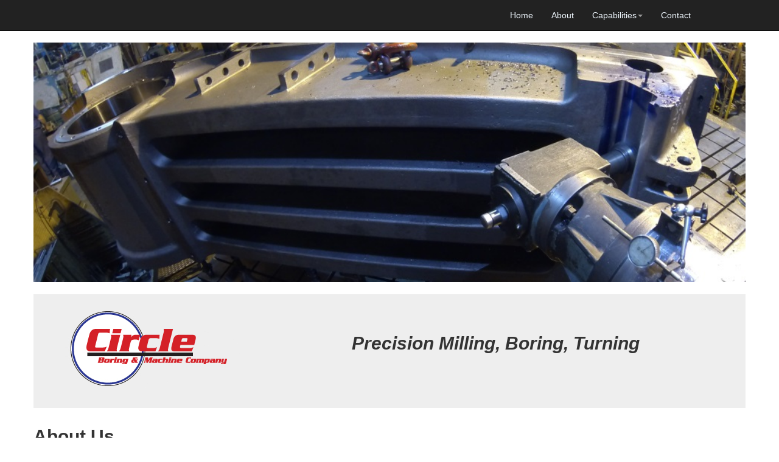

--- FILE ---
content_type: text/html; charset=utf-8
request_url: http://circleboring.com/About.aspx
body_size: 3868
content:


<!DOCTYPE html>

<html lang="en">
<head><meta charset="utf-8" /><meta name="viewport" content="width=device-width, initial-scale=1.0" /><title>
	About Circle Boring &amp; Machine - Circle Boring 2015 Staging Site
</title><script src="/bundles/modernizr?v=wBEWDufH_8Md-Pbioxomt90vm6tJN2Pyy9u9zHtWsPo1"></script>
<link href="/Content/css?v=2O9FVwCdBUrlnc8wQhrWNuzw06ywKvBLFptoI7XAwE01" rel="stylesheet"/>
<link href="favicon.ico" rel="shortcut icon" type="image/x-icon" /><link href="Content/Site.css" rel="stylesheet" type="text/css" /><link href="Content/animate.css" rel="stylesheet" type="text/css" />

    
    <script>
        (function (i, s, o, g, r, a, m) {
            i['GoogleAnalyticsObject'] = r; i[r] = i[r] || function () {
                (i[r].q = i[r].q || []).push(arguments)
            }, i[r].l = 1 * new Date(); a = s.createElement(o),
            m = s.getElementsByTagName(o)[0]; a.async = 1; a.src = g; m.parentNode.insertBefore(a, m)
        })(window, document, 'script', '//www.google-analytics.com/analytics.js', 'ga');
        ga('create', 'UA-72197447-1', 'auto');
        ga('send', 'pageview');
    </script>
    
    <script type="text/javascript">
        var appInsights = window.appInsights || function (config) {
            function r(config) { t[config] = function () { var i = arguments; t.queue.push(function () { t[config].apply(t, i) }) } } var t = { config: config }, u = document, e = window, o = "script", s = u.createElement(o), i, f; for (s.src = config.url || "//az416426.vo.msecnd.net/scripts/a/ai.0.js", u.getElementsByTagName(o)[0].parentNode.appendChild(s), t.cookie = u.cookie, t.queue = [], i = ["Event", "Exception", "Metric", "PageView", "Trace"]; i.length;) r("track" + i.pop()); return r("setAuthenticatedUserContext"), r("clearAuthenticatedUserContext"), config.disableExceptionTracking || (i = "onerror", r("_" + i), f = e[i], e[i] = function (config, r, u, e, o) { var s = f && f(config, r, u, e, o); return s !== !0 && t["_" + i](config, r, u, e, o), s }), t
        }({
            instrumentationKey: "8a64c6a8-56cf-447d-8ef8-536955f1313e"
        });

        window.appInsights = appInsights;
        appInsights.trackPageView();
    </script>
</head>
<body>
    <form method="post" action="./About.aspx" id="ctl01">
<div class="aspNetHidden">
<input type="hidden" name="__EVENTTARGET" id="__EVENTTARGET" value="" />
<input type="hidden" name="__EVENTARGUMENT" id="__EVENTARGUMENT" value="" />
<input type="hidden" name="__VIEWSTATE" id="__VIEWSTATE" value="7kxYrwItpnRsjX5lOYEWa12Ov+Cdo7mqgpaAfb2+kSHLv4E/Hc9Zy2M5lw9/YQ2MtU0sduP3rwAAHYDXJHCTvII3HCYWPEKYEmScbRG8ndFHQhD0z5igj8bDgDR6WA+u0LanfqF0AIWC6x4SZ8laMKwxGWERP5Q10fskMJ/cPwxk6KLbdLZYyiv6k1xqXFwI6jz5EncYn9To0qoAmSwY0w==" />
</div>

<script type="text/javascript">
//<![CDATA[
var theForm = document.forms['ctl01'];
if (!theForm) {
    theForm = document.ctl01;
}
function __doPostBack(eventTarget, eventArgument) {
    if (!theForm.onsubmit || (theForm.onsubmit() != false)) {
        theForm.__EVENTTARGET.value = eventTarget;
        theForm.__EVENTARGUMENT.value = eventArgument;
        theForm.submit();
    }
}
//]]>
</script>



<script src="/bundles/MsAjaxJs?v=c42ygB2U07n37m_Sfa8ZbLGVu4Rr2gsBo7MvUEnJeZ81" type="text/javascript"></script>
<script src="Scripts/jquery-1.10.2.min.js" type="text/javascript"></script>
<script src="Scripts/bootstrap.min.js" type="text/javascript"></script>
<script src="Scripts/respond.min.js" type="text/javascript"></script>
<script src="/bundles/WebFormsJs?v=AAyiAYwMfvmwjNSBfIMrBAqfU5exDukMVhrRuZ-PDU01" type="text/javascript"></script>
<div class="aspNetHidden">

	<input type="hidden" name="__VIEWSTATEGENERATOR" id="__VIEWSTATEGENERATOR" value="E809BCA5" />
</div>
        <script type="text/javascript">
//<![CDATA[
Sys.WebForms.PageRequestManager._initialize('ctl00$ctl10', 'ctl01', [], [], [], 90, 'ctl00');
//]]>
</script>


        <div class="navbar navbar-inverse navbar-fixed-top">
            <div class="container">
                <div class="navbar-header">
                    <button type="button" class="navbar-toggle" data-toggle="collapse" data-target=".navbar-collapse">
                        <span class="icon-bar"></span>
                        <span class="icon-bar"></span>
                        <span class="icon-bar"></span>
                    </button>
                    &nbsp;<a href="./" class="navbar-brand"></a>
                </div>
                <div class="navbar-collapse collapse navbar-right">
                    <ul class="nav navbar-nav">
                        <li><a href="./">Home</a></li>
                        <li><a href="About.aspx">About</a></li>
                        <li class="dropdown">
                            <a class="dropdown-toggle" href="#" data-toggle="dropdown">Capabilities<span class="caret"></span></a>
                            <ul class="dropdown-menu">
                                <li><a href="PrecisionMilling2.aspx" id="A2">Precision Boring</a></li>
                                <li><a href="LargePartTurning.aspx" id="A25">Large Part Turning</a></li>
                                <li><a href="BolsterPlates.aspx" id="A1">Bolster Plates</a></li>
                                <li><a href="DieSets.aspx" id="A3">Die Sets</a></li>
                                <li><a href="GearCases.aspx" id="A4">Gear Cases </a></li>
                                <li><a href="FlatPlate.aspx" id="A5">Flat Plate Work </a></li>
                                <li><a href="RepairMachining.aspx" id="A7">Repair Machining</a></li>       
                            </ul>
                        </li>

                        <li><a href="Contact.aspx">Contact</a></li>
                    </ul>
                    
                            <ul class="nav navbar-nav navbar-right">
                                <li><a href="./"></a></li>
                                <li><a href="./"></a></li>
                            </ul>
                        
                </div>
            </div>
        </div>
        <div class="container body-content">
            
    <br /> 
    <img  class="img-responsive" width=100% src="Images/AB_2875_1r.jpg" /><br />
    <div class="jumbotron2">
    <div  class="table">
        <div class="row">
            <div class="col-md-5">
                <img src="Images/CBM1.jpg" />
            </div>
            <div class="col-md-6">
                <br /><span class="animated fadeInLeftBig txtI h2">Precision Milling, Boring, Turning</span>
            </div>
        </div>
    </div>
    
    </div>
    <div><span class="h2">About Us<br />
        </span><br />Founded in 1960 by Glen Ekberg, Circle Boring &amp; Machine Company was built on our capabilities with precision boring, milling, and turning. Today, second generation Ekbergs continue the tradition of precision milling, boring and turning with the efficiency of CNC controls technology.<br />
            <br />
            Our CNC milling, boring and turning capacity is matched by few in the industry. The 
            broad experience we have in these areas of machining has helped our customers turn their innovations into realities.<br />
            <br />
            While we are known for machining very large parts, we also have the capability of machining parts so small they can fit in the palm of your hand. We have on staff some of the best machinists in the industry.<br />
            <br />
            Every staff member is dedicated to meet your quality standards. <br />
            <br />
            <b>Flexibility . . . another competitive advantage</b><br />
            Flexibility is one of the keys of our customer centric approach. We feel that it is vital to invest in new equipment, technology, and shape our business to support our customer&#39;s needs.<br />
            <br />
    </div>
     <meta content="milling and boring, precison milling, precision boring, precision turning, precision machining, milling, boring, turning, machining, CNC machining, CNC milling, CNC boring, CNC turning, large part milling, large part boring, large part turning, gearboxes, die sets, die blocks, R&D machining, die sets, die blocks, jig boring, machine tool" name="keywords" />
	<meta content="About Circle Boring & Machine Company specializing in precision milling,boring & turning" name="description" />


            <hr />
            <footer>
                <p class="footer"><span class="h5">&copy; </span>2025 <span class="h5">-  Circle Boring &amp; Machine Co., Inc.<br />
                </span>3161 Forest View Road<br />
                    Rockford, IL 61109<br />
                    P: 815-398-4150&nbsp;&nbsp;&nbsp; F: 815-387-0062</p>
            </footer>
        </div>
    </form>
</body>
</html>


--- FILE ---
content_type: text/css
request_url: http://circleboring.com/Content/Site.css
body_size: 2142
content:
/* Move down content because we have a fixed navbar that is 50px tall */
body {
    padding-top: 50px;
    padding-bottom: 20px;
}

/* Wrapping element */
/* Set some basic padding to keep content from hitting the edges */
.body-content {
    padding-left: 15px;
    padding-right: 15px;
}

/* Override the default bootstrap behavior where horizontal description lists 
   will truncate terms that are too long to fit in the left column 
*/
.dl-horizontal dt {
    white-space: normal;
}

/* Set widths on the form inputs since otherwise they're 100% wide */
input[type="text"],
input[type="password"],
input[type="email"],
input[type="tel"],
input[type="select"] {
    max-width: 280px;
}

/* Responsive: Portrait tablets and up */
@media screen and (min-width: 768px) {
    .jumbotron {
        margin-top: 20px;
    }
    .body-content {
        padding: 0;
    }
}
.footer{
    padding: 15px;
    background-color: #707070;
    text-align: center;
    font-size: small;
    color: #FFFFFF;
    vertical-align: middle;
    height: auto;
}
.navbar-brand {
    float: left;
    padding: 0px 0px;
    font-size: 18px;
    line-height: 20px;
}

.navbar-inverse {
    background-color: #222222;
    border-color: #080808;
}
.navbar-inverse .navbar-nav > li > a {
    color:aliceblue;
}
.navbar-inverse .navbar-nav > li > a:hover, .navbar-inverse .navbar-nav > li > a:focus {
    color:red;
    background-color: transparent;
}
.navbar-inverse .navbar-brand {
    color: #ffffff;
}
.navbar-inverse .navbar-brand:hover, .navbar-inverse .navbar-brand:focus {
    color: #999999;
    background-color: transparent;
}
.dropdown-menu > li > a:hover, .dropdown-menu > li > a:focus {
    color: #ffffff;
    text-decoration: none;
    background-color:darkgray;
    border-top-style:solid;
    border-top-width:1px;
    border-bottom-style:solid;
    border-bottom-width:1px;
    border-color:white;
}
.dropdown-menu {
    position: absolute;
    top: 100%;
    left: 0px;
    z-index: 1000;
    display: none;
    float: left;
    min-width: 160px;
    padding: 3px 0;
    margin: 2px 0 0;
    font-size: 14px;
    list-style: none;
    background-color:silver;
    border: 1px solid #cccccc;
    border: 1px solid rgba(0, 0, 0, 0.15);
    border-radius: 4px;
    -webkit-box-shadow: 0 6px 12px rgba(0, 0, 0, 0.175);
    box-shadow: 0px 6px 12px rgba(0,0,0,0.175);
    background-clip: padding-box;
}
/*@media screen and (min-width:768px)*/
.carousel-caption {
    right: 20%;
    left: 20%;
    padding-bottom: 30px;
}
.carousel-caption {
    position: absolute;
    right: 15%;
    bottom: 20px;
    left: 15%;
    z-index: 10;
    padding-top: 20px;
    padding-bottom: 20px;
    color: #ffffff;
    text-align: left;
    text-shadow: 0px 1px 2px rgba(0,0,0,0.6);
}
.main_txt {
    font-family: "Helvetica Neue", Helvetica, Arial, sans-serif;
    font-size: 14px;
    line-height: 1.4285;
    color: #333333;
    background-color: #ffffff;
}
.main_txtB {
    font-family: "Helvetica Neue", Helvetica, Arial, sans-serif;
    font-size: 14px;
    line-height: 1.4285;
    color: #333333;
    background-color: #ffffff;
    font-weight: bold;
}
.Head1 {
    font-size: 48px;
    font-family: "Arial Black";
    font-weight: 900;
}
.Head2 {
    font-size: 24px;
    font-family: "Arial Black";
    font-weight: 900;
}
.Head3 {
    font-size: 18px;
    font-family: "Helvetica Neue", Helvetica, Arial, sans-serif;
    font-weight: 900;
}
.main_txtI {
    font-family: "Helvetica Neue", Helvetica, Arial, sans-serif;
    font-size: 14px;
    line-height: 1.4285;
    color: #333333;
    background-color: #ffffff;
    font-weight: bold;
}
.txtB {
    font-family: "Helvetica Neue", Helvetica, Arial, sans-serif;
    font-weight: bold;
}
.txtI {
    font-family: "Helvetica Neue", Helvetica, Arial, sans-serif;
    font-weight: bold;
    font-style: italic;
}
.padding10 {
    padding-right: 10px;
    padding-left: 10px;
}
.hometablebackground {
    padding: 35px;
}
.hometablebackground {
    padding: 35px;
}
    background-color: #D0D5D9;
    color: #000000;
    margin-bottom: 30px;
}
.table_80%{
    width: 80%;
    text-align: center;
    vertical-align: top;
    border: 2px solid #A22125;
}
.table table-colapsed{
    width:auto:
}
table-bordered > thead > tr > th, .table-bordered > thead > tr > th, table-bordered > tbody > tr > th, .table-bordered > tbody > tr > th, table-bordered > tfoot > tr > th, .table-bordered > tfoot > tr > th, table-bordered > thead > tr > td, .table-bordered > thead > tr > td, table-bordered > tbody > tr > td, .table-bordered > tbody > tr > td, table-bordered > tfoot > tr > td, .table-bordered > tfoot > tr > td {
    border: 1.25px solid #A22125;
    text-align: center;
}
.table-condensed > thead > tr > th, .table-condensed > tbody > tr > th, .table-condensed > tfoot > tr > th, .table-condensed > thead > tr > td, .table-condensed > tbody > tr > td, .table-condensed > tfoot > tr > td {
    padding: 5px;
}
.table-row-padding {
    padding-right: 25px;
    padding-left: 25px;
}
.table-striped > tbody > tr:nth-child(2n+1) > td, .table-striped > tbody > tr:nth-child(2n+1) > th {
    background-color:  #f3f3f3;
}
table-bordered > thead > tr > th, .table-bordered > thead > tr > th, table-bordered > tbody > tr > th, .table-bordered > tbody > tr > th, table-bordered > tfoot > tr > th, .table-bordered > tfoot > tr > th, table-bordered > thead > tr > td, .table-bordered > thead > tr > td, table-bordered > tbody > tr > td, .table-bordered > tbody > tr > td, table-bordered > tfoot > tr > td, .table-bordered > tfoot > tr > td {
    border: 1.25px solid #A22125;
    border-top: 1.25px solid #A22125;
    text-align: center;
}
.table_80%{
    width: 80%;
    text-align: center;
    vertical-align: top;
    border: 2px solid #A22125;
}
.table table-colapsed{
    width:auto:
}
table-bordered > thead > tr > th, .table-bordered > thead > tr > th, table-bordered > tbody > tr > th, .table-bordered > tbody > tr > th, table-bordered > tfoot > tr > th, .table-bordered > tfoot > tr > th, table-bordered > thead > tr > td, .table-bordered > thead > tr > td, table-bordered > tbody > tr > td, .table-bordered > tbody > tr > td, table-bordered > tfoot > tr > td, .table-bordered > tfoot > tr > td {
    border: 1.25px solid #A22125;
    text-align: center;
}
.table-condensed > thead > tr > th, .table-condensed > tbody > tr > th, .table-condensed > tfoot > tr > th, .table-condensed > thead > tr > td, .table-condensed > tbody > tr > td, .table-condensed > tfoot > tr > td {
    padding: 5px;
}
/*@media screen and (min-width:768px)*/
.jumbotron {
    padding-top: 18px;
    padding-bottom: 18px;
}
.jumbotron {
    padding: 30px;
    margin-bottom: 30px;
    font-size: 21px;
    font-weight: 200;
    line-height: 2.1428;
    color: inherit;
    background-color: #eeeeee;
}
.jumbotron2 {
    padding-top: 10px;
    padding-bottom: 10px;
}
.jumbotron2 {
    padding-top: 18px;
    padding-bottom: 5px;
    padding-left: 40px;
    margin-bottom: 30px;
    font-size: 21px;
    font-weight: 200;
    line-height: 2.1428;
    color: inherit;
    background-color: #eeeeee;
}
h1, h2, h3, h4, h5, h6, .h1, .h2, .h3, .h4, .h5, .h6 {
    font-family: "Helvetica Neue", Helvetica, Arial, sans-serif;
    font-weight: 800;
    line-height: 1.1;
}
h1, .h1 {
    font-size: 48px;
}


--- FILE ---
content_type: text/plain
request_url: https://www.google-analytics.com/j/collect?v=1&_v=j102&a=1816416078&t=pageview&_s=1&dl=http%3A%2F%2Fcircleboring.com%2FAbout.aspx&ul=en-us%40posix&dt=About%20Circle%20Boring%20%26%20Machine%20-%20Circle%20Boring%202015%20Staging%20Site&sr=1280x720&vp=1280x720&_u=IEBAAEABAAAAACAAI~&jid=780605260&gjid=916649192&cid=668143884.1765849041&tid=UA-72197447-1&_gid=1824998857.1765849041&_r=1&_slc=1&z=1531570070
body_size: -285
content:
2,cG-CT9HGXT546